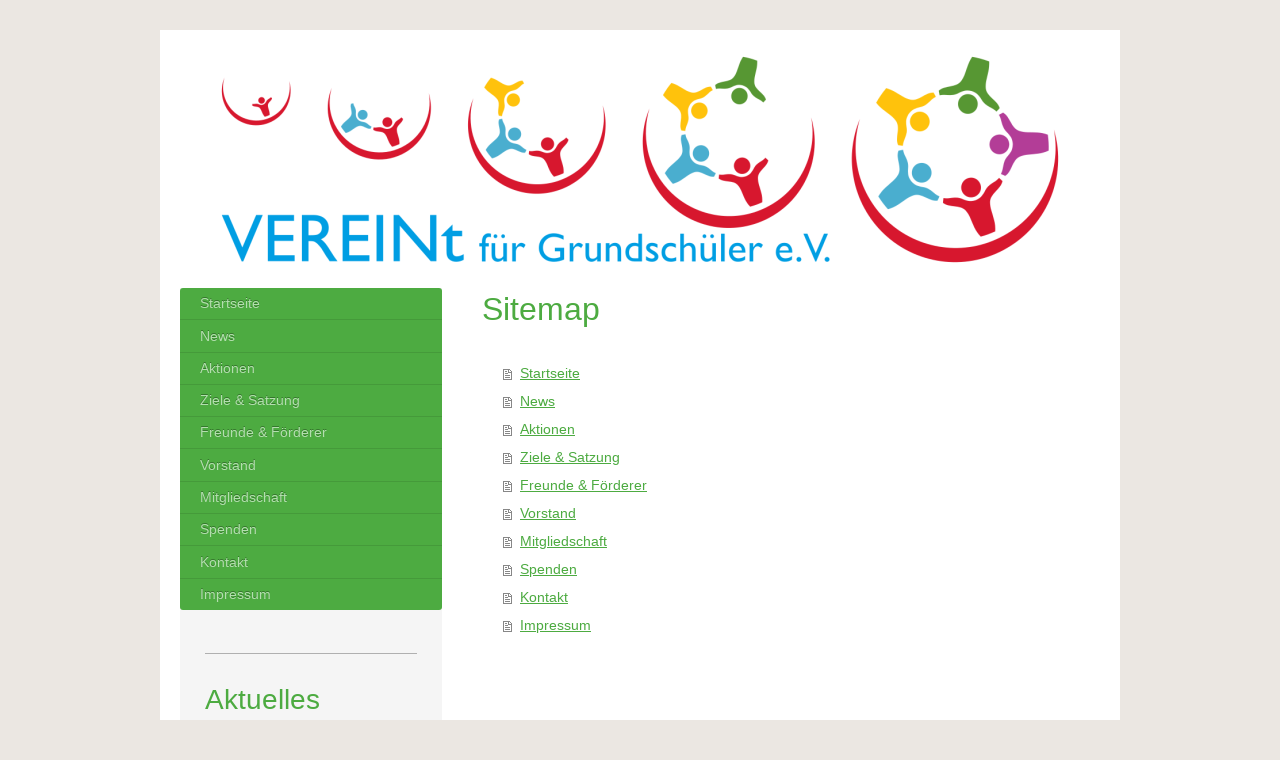

--- FILE ---
content_type: text/html; charset=UTF-8
request_url: https://www.vereintistklasse.de/sitemap/
body_size: 5570
content:
<!DOCTYPE html>
<html lang="de"  ><head prefix="og: http://ogp.me/ns# fb: http://ogp.me/ns/fb# business: http://ogp.me/ns/business#">
    <meta http-equiv="Content-Type" content="text/html; charset=utf-8"/>
    <meta name="generator" content="IONOS MyWebsite"/>
        
    <link rel="dns-prefetch" href="//cdn.website-start.de/"/>
    <link rel="dns-prefetch" href="//103.mod.mywebsite-editor.com"/>
    <link rel="dns-prefetch" href="https://103.sb.mywebsite-editor.com/"/>
    <link rel="shortcut icon" href="https://www.vereintistklasse.de/s/misc/favicon.png?1513337691"/>
        <title>VEREINt für Grundschüler - Startseite</title>
    <style type="text/css">@media screen and (max-device-width: 1024px) {.diyw a.switchViewWeb {display: inline !important;}}</style>
    <style type="text/css">@media screen and (min-device-width: 1024px) {
            .mediumScreenDisabled { display:block }
            .smallScreenDisabled { display:block }
        }
        @media screen and (max-device-width: 1024px) { .mediumScreenDisabled { display:none } }
        @media screen and (max-device-width: 568px) { .smallScreenDisabled { display:none } }
                @media screen and (min-width: 1024px) {
            .mobilepreview .mediumScreenDisabled { display:block }
            .mobilepreview .smallScreenDisabled { display:block }
        }
        @media screen and (max-width: 1024px) { .mobilepreview .mediumScreenDisabled { display:none } }
        @media screen and (max-width: 568px) { .mobilepreview .smallScreenDisabled { display:none } }</style>
    <meta name="viewport" content="width=device-width, initial-scale=1, maximum-scale=1, minimal-ui"/>

<meta name="format-detection" content="telephone=no"/>
        <meta name="keywords" content="Förderverein, Vereint, Grundschule, Weißenburg"/>
            <meta name="description" content="Förderverein, Vereint, Grundschule, Weißenburg"/>
            <meta name="robots" content="index,follow"/>
        <link href="//cdn.website-start.de/templates/2004/style.css?1763478093678" rel="stylesheet" type="text/css"/>
    <link href="https://www.vereintistklasse.de/s/style/theming.css?1707133120" rel="stylesheet" type="text/css"/>
    <link href="//cdn.website-start.de/app/cdn/min/group/web.css?1763478093678" rel="stylesheet" type="text/css"/>
<link href="//cdn.website-start.de/mod/common/files/generated/modules-main.css" rel="stylesheet" type="text/css"/>
    <link href="//cdn.website-start.de/app/cdn/min/group/mobilenavigation.css?1763478093678" rel="stylesheet" type="text/css"/>
    <link href="https://103.sb.mywebsite-editor.com/app/logstate2-css.php?site=399891337&amp;t=1768964434" rel="stylesheet" type="text/css"/>

<script type="text/javascript">
    /* <![CDATA[ */
var stagingMode = '';
    /* ]]> */
</script>
<script src="https://103.sb.mywebsite-editor.com/app/logstate-js.php?site=399891337&amp;t=1768964434"></script>

    <link href="//cdn.website-start.de/templates/2004/print.css?1763478093678" rel="stylesheet" media="print" type="text/css"/>
    <script type="text/javascript">
    /* <![CDATA[ */
    var systemurl = 'https://103.sb.mywebsite-editor.com/';
    var webPath = '/';
    var proxyName = '';
    var webServerName = 'www.vereintistklasse.de';
    var sslServerUrl = 'https://www.vereintistklasse.de';
    var nonSslServerUrl = 'http://www.vereintistklasse.de';
    var webserverProtocol = 'http://';
    var nghScriptsUrlPrefix = '//103.mod.mywebsite-editor.com';
    var sessionNamespace = 'DIY_SB';
    var jimdoData = {
        cdnUrl:  '//cdn.website-start.de/',
        messages: {
            lightBox: {
    image : 'Bild',
    of: 'von'
}

        },
        isTrial: 0,
        pageId: 7    };
    var script_basisID = "399891337";

    diy = window.diy || {};
    diy.web = diy.web || {};

        diy.web.jsBaseUrl = "//cdn.website-start.de/s/build/";

    diy.context = diy.context || {};
    diy.context.type = diy.context.type || 'web';
    /* ]]> */
</script>

<script type="text/javascript" src="//cdn.website-start.de/app/cdn/min/group/web.js?1763478093678" crossorigin="anonymous"></script><script type="text/javascript" src="//cdn.website-start.de/s/build/web.bundle.js?1763478093678" crossorigin="anonymous"></script><script type="text/javascript" src="//cdn.website-start.de/app/cdn/min/group/mobilenavigation.js?1763478093678" crossorigin="anonymous"></script><script src="//cdn.website-start.de/mod/common/files/generated/modules-main-de_DE.js" type="text/javascript"></script>
<script type="text/javascript" src="https://cdn.website-start.de/proxy/apps/static/resource/dependencies/"></script><script type="text/javascript">
                    if (typeof require !== 'undefined') {
                        require.config({
                            waitSeconds : 10,
                            baseUrl : 'https://cdn.website-start.de/proxy/apps/static/js/'
                        });
                    }
                </script><script type="text/javascript" src="//cdn.website-start.de/app/cdn/min/group/pfcsupport.js?1763478093678" crossorigin="anonymous"></script>    <meta property="og:type" content="business.business"/>
    <meta property="og:url" content="https://www.vereintistklasse.de/"/>
    <meta property="og:title" content="VEREINt für Grundschüler - Startseite"/>
            <meta property="og:description" content="Förderverein, Vereint, Grundschule, Weißenburg"/>
                <meta property="og:image" content="https://www.vereintistklasse.de/s/misc/logo.jpg?t=1765309062"/>
        <meta property="business:contact_data:country_name" content="Deutschland"/>
    
    
    
    
    
    
    
    
</head>


<body class="body   cc-pagemode-sitemap diyfeSidebarLeft diy-market-de_DE" data-pageid="1076226" id="page-1076226">
    
    <div class="diyw">
        <div class="diyweb diywebSingleNav">
	<div class="diyfeMobileNav">
		
<nav id="diyfeMobileNav" class="diyfeCA diyfeCA2" role="navigation">
    <a title="Navigation aufklappen/zuklappen">Navigation aufklappen/zuklappen</a>
    <ul class="mainNav1"><li class=" hasSubNavigation"><a data-page-id="1076226" href="https://www.vereintistklasse.de/" class=" level_1"><span>Startseite</span></a></li><li class=" hasSubNavigation"><a data-page-id="1860733" href="https://www.vereintistklasse.de/news/" class=" level_1"><span>News</span></a></li><li class=" hasSubNavigation"><a data-page-id="1277671" href="https://www.vereintistklasse.de/aktionen/" class=" level_1"><span>Aktionen</span></a></li><li class=" hasSubNavigation"><a data-page-id="1076249" href="https://www.vereintistklasse.de/ziele-satzung/" class=" level_1"><span>Ziele &amp; Satzung</span></a></li><li class=" hasSubNavigation"><a data-page-id="1076238" href="https://www.vereintistklasse.de/freunde-förderer/" class=" level_1"><span>Freunde &amp; Förderer</span></a></li><li class=" hasSubNavigation"><a data-page-id="1076360" href="https://www.vereintistklasse.de/vorstand/" class=" level_1"><span>Vorstand</span></a></li><li class=" hasSubNavigation"><a data-page-id="1076285" href="https://www.vereintistklasse.de/mitgliedschaft/" class=" level_1"><span>Mitgliedschaft</span></a></li><li class=" hasSubNavigation"><a data-page-id="1133346" href="https://www.vereintistklasse.de/spenden/" class=" level_1"><span>Spenden</span></a></li><li class=" hasSubNavigation"><a data-page-id="1076286" href="https://www.vereintistklasse.de/kontakt/" class=" level_1"><span>Kontakt</span></a></li><li class=" hasSubNavigation"><a data-page-id="1076361" href="https://www.vereintistklasse.de/impressum/" class=" level_1"><span>Impressum</span></a></li></ul></nav>
	</div>
	<div class="diywebEmotionHeader">
		<div class="diywebLiveArea">
			<div class="diywebMainGutter">

				<div class="diyfeGE">
					<div class="diywebGutter">
						
<style type="text/css" media="all">
.diyw div#emotion-header {
        max-width: 920px;
        max-height: 218px;
                background: #EEEEEE;
    }

.diyw div#emotion-header-title-bg {
    left: 0%;
    top: 68%;
    width: 100%;
    height: 14%;

    background-color: #FFFFFF;
    opacity: 0.50;
    filter: alpha(opacity = 50);
    display: none;}
.diyw img#emotion-header-logo {
    left: 1.10%;
    top: 0.50%;
    background: transparent;
            width: 44.57%;
        height: 49.08%;
                border: 1px solid #CCCCCC;
        padding: 0px;
                display: none;
    }

.diyw div#emotion-header strong#emotion-header-title {
    left: 8%;
    top: 67%;
    color: #0231f9;
    display: none;    font: normal normal 48px/120% 'Trebuchet MS', Helvetica, sans-serif;
}

.diyw div#emotion-no-bg-container{
    max-height: 218px;
}

.diyw div#emotion-no-bg-container .emotion-no-bg-height {
    margin-top: 23.70%;
}
</style>
<div id="emotion-header" data-action="loadView" data-params="active" data-imagescount="1">
            <img src="https://www.vereintistklasse.de/s/img/emotionheader.png?1765296324.920px.218px" id="emotion-header-img" alt=""/>
            
        <div id="ehSlideshowPlaceholder">
            <div id="ehSlideShow">
                <div class="slide-container">
                                        <div style="background-color: #EEEEEE">
                            <img src="https://www.vereintistklasse.de/s/img/emotionheader.png?1765296324.920px.218px" alt=""/>
                        </div>
                                    </div>
            </div>
        </div>


        <script type="text/javascript">
        //<![CDATA[
                diy.module.emotionHeader.slideShow.init({ slides: [{"url":"https:\/\/www.vereintistklasse.de\/s\/img\/emotionheader.png?1765296324.920px.218px","image_alt":"","bgColor":"#EEEEEE"}] });
        //]]>
        </script>

    
                        <a href="https://www.vereintistklasse.de/">
        
                    <img id="emotion-header-logo" src="https://www.vereintistklasse.de/s/misc/logo.jpg?t=1765309062" alt=""/>
        
                    </a>
            
    
    
    
    <script type="text/javascript">
    //<![CDATA[
    (function ($) {
        function enableSvgTitle() {
                        var titleSvg = $('svg#emotion-header-title-svg'),
                titleHtml = $('#emotion-header-title'),
                emoWidthAbs = 920,
                emoHeightAbs = 218,
                offsetParent,
                titlePosition,
                svgBoxWidth,
                svgBoxHeight;

                        if (titleSvg.length && titleHtml.length) {
                offsetParent = titleHtml.offsetParent();
                titlePosition = titleHtml.position();
                svgBoxWidth = titleHtml.width();
                svgBoxHeight = titleHtml.height();

                                titleSvg.get(0).setAttribute('viewBox', '0 0 ' + svgBoxWidth + ' ' + svgBoxHeight);
                titleSvg.css({
                   left: Math.roundTo(100 * titlePosition.left / offsetParent.width(), 3) + '%',
                   top: Math.roundTo(100 * titlePosition.top / offsetParent.height(), 3) + '%',
                   width: Math.roundTo(100 * svgBoxWidth / emoWidthAbs, 3) + '%',
                   height: Math.roundTo(100 * svgBoxHeight / emoHeightAbs, 3) + '%'
                });

                titleHtml.css('visibility','hidden');
                titleSvg.css('visibility','visible');
            }
        }

        
            var posFunc = function($, overrideSize) {
                var elems = [], containerWidth, containerHeight;
                                    elems.push({
                        selector: '#emotion-header-title',
                        overrideSize: true,
                        horPos: 11,
                        vertPos: 75                    });
                    lastTitleWidth = $('#emotion-header-title').width();
                                                elems.push({
                    selector: '#emotion-header-title-bg',
                    horPos: 0,
                    vertPos: 78                });
                                
                containerWidth = parseInt('920');
                containerHeight = parseInt('218');

                for (var i = 0; i < elems.length; ++i) {
                    var el = elems[i],
                        $el = $(el.selector),
                        pos = {
                            left: el.horPos,
                            top: el.vertPos
                        };
                    if (!$el.length) continue;
                    var anchorPos = $el.anchorPosition();
                    anchorPos.$container = $('#emotion-header');

                    if (overrideSize === true || el.overrideSize === true) {
                        anchorPos.setContainerSize(containerWidth, containerHeight);
                    } else {
                        anchorPos.setContainerSize(null, null);
                    }

                    var pxPos = anchorPos.fromAnchorPosition(pos),
                        pcPos = anchorPos.toPercentPosition(pxPos);

                    var elPos = {};
                    if (!isNaN(parseFloat(pcPos.top)) && isFinite(pcPos.top)) {
                        elPos.top = pcPos.top + '%';
                    }
                    if (!isNaN(parseFloat(pcPos.left)) && isFinite(pcPos.left)) {
                        elPos.left = pcPos.left + '%';
                    }
                    $el.css(elPos);
                }

                // switch to svg title
                enableSvgTitle();
            };

                        var $emotionImg = jQuery('#emotion-header-img');
            if ($emotionImg.length > 0) {
                // first position the element based on stored size
                posFunc(jQuery, true);

                // trigger reposition using the real size when the element is loaded
                var ehLoadEvTriggered = false;
                $emotionImg.one('load', function(){
                    posFunc(jQuery);
                    ehLoadEvTriggered = true;
                                        diy.module.emotionHeader.slideShow.start();
                                    }).each(function() {
                                        if(this.complete || typeof this.complete === 'undefined') {
                        jQuery(this).load();
                    }
                });

                                noLoadTriggeredTimeoutId = setTimeout(function() {
                    if (!ehLoadEvTriggered) {
                        posFunc(jQuery);
                    }
                    window.clearTimeout(noLoadTriggeredTimeoutId)
                }, 5000);//after 5 seconds
            } else {
                jQuery(function(){
                    posFunc(jQuery);
                });
            }

                        if (jQuery.isBrowser && jQuery.isBrowser.ie8) {
                var longTitleRepositionCalls = 0;
                longTitleRepositionInterval = setInterval(function() {
                    if (lastTitleWidth > 0 && lastTitleWidth != jQuery('#emotion-header-title').width()) {
                        posFunc(jQuery);
                    }
                    longTitleRepositionCalls++;
                    // try this for 5 seconds
                    if (longTitleRepositionCalls === 5) {
                        window.clearInterval(longTitleRepositionInterval);
                    }
                }, 1000);//each 1 second
            }

            }(jQuery));
    //]]>
    </script>

    </div>

					</div>
				</div>
			</div>
		</div>
	</div>
	<div class="diywebContent">
		<div class="diywebLiveArea">
			<div class="diywebMainGutter">
				<div class="diyfeGridGroup diyfeCA diyfeCA1">
					<div class="diywebMain diyfeGE">
						<div class="diywebNav diywebNavMain diywebNav123 diywebHelperNav diyfeCA diyfeCA2">
							<div class="diywebGutter">
								<div class="webnavigation"><ul id="mainNav1" class="mainNav1"><li class="navTopItemGroup_1"><a data-page-id="1076226" href="https://www.vereintistklasse.de/" class="level_1"><span>Startseite</span></a></li><li class="navTopItemGroup_2"><a data-page-id="1860733" href="https://www.vereintistklasse.de/news/" class="level_1"><span>News</span></a></li><li class="navTopItemGroup_3"><a data-page-id="1277671" href="https://www.vereintistklasse.de/aktionen/" class="level_1"><span>Aktionen</span></a></li><li class="navTopItemGroup_4"><a data-page-id="1076249" href="https://www.vereintistklasse.de/ziele-satzung/" class="level_1"><span>Ziele &amp; Satzung</span></a></li><li class="navTopItemGroup_5"><a data-page-id="1076238" href="https://www.vereintistklasse.de/freunde-förderer/" class="level_1"><span>Freunde &amp; Förderer</span></a></li><li class="navTopItemGroup_6"><a data-page-id="1076360" href="https://www.vereintistklasse.de/vorstand/" class="level_1"><span>Vorstand</span></a></li><li class="navTopItemGroup_7"><a data-page-id="1076285" href="https://www.vereintistklasse.de/mitgliedschaft/" class="level_1"><span>Mitgliedschaft</span></a></li><li class="navTopItemGroup_8"><a data-page-id="1133346" href="https://www.vereintistklasse.de/spenden/" class="level_1"><span>Spenden</span></a></li><li class="navTopItemGroup_9"><a data-page-id="1076286" href="https://www.vereintistklasse.de/kontakt/" class="level_1"><span>Kontakt</span></a></li><li class="navTopItemGroup_10"><a data-page-id="1076361" href="https://www.vereintistklasse.de/impressum/" class="level_1"><span>Impressum</span></a></li></ul></div>
							</div>
						</div>
						<div class="diywebGutter">
							<div id="content_area"><h1>Sitemap</h1><ul class="sitemap"><li><a href="/">Startseite</a></li>
<li><a href="/news/">News</a></li>
<li><a href="/aktionen/">Aktionen</a></li>
<li><a href="/ziele-satzung/">Ziele &amp; Satzung</a></li>
<li><a href="/freunde-förderer/">Freunde &amp; Förderer</a></li>
<li><a href="/vorstand/">Vorstand</a></li>
<li><a href="/mitgliedschaft/">Mitgliedschaft</a></li>
<li><a href="/spenden/">Spenden</a></li>
<li><a href="/kontakt/">Kontakt</a></li>
<li><a href="/impressum/">Impressum</a></li>
</ul></div>
						</div>
					</div>

					<div class="diywebSecondary diyfeCA diyfeCA3 diyfeGE">
						<div class="diywebNav diywebNavMain diywebNav123 diyfeCA diyfeCA2">
							<div class="diywebGutter">
								<div class="webnavigation"><ul id="mainNav1" class="mainNav1"><li class="navTopItemGroup_1"><a data-page-id="1076226" href="https://www.vereintistklasse.de/" class="level_1"><span>Startseite</span></a></li><li class="navTopItemGroup_2"><a data-page-id="1860733" href="https://www.vereintistklasse.de/news/" class="level_1"><span>News</span></a></li><li class="navTopItemGroup_3"><a data-page-id="1277671" href="https://www.vereintistklasse.de/aktionen/" class="level_1"><span>Aktionen</span></a></li><li class="navTopItemGroup_4"><a data-page-id="1076249" href="https://www.vereintistklasse.de/ziele-satzung/" class="level_1"><span>Ziele &amp; Satzung</span></a></li><li class="navTopItemGroup_5"><a data-page-id="1076238" href="https://www.vereintistklasse.de/freunde-förderer/" class="level_1"><span>Freunde &amp; Förderer</span></a></li><li class="navTopItemGroup_6"><a data-page-id="1076360" href="https://www.vereintistklasse.de/vorstand/" class="level_1"><span>Vorstand</span></a></li><li class="navTopItemGroup_7"><a data-page-id="1076285" href="https://www.vereintistklasse.de/mitgliedschaft/" class="level_1"><span>Mitgliedschaft</span></a></li><li class="navTopItemGroup_8"><a data-page-id="1133346" href="https://www.vereintistklasse.de/spenden/" class="level_1"><span>Spenden</span></a></li><li class="navTopItemGroup_9"><a data-page-id="1076286" href="https://www.vereintistklasse.de/kontakt/" class="level_1"><span>Kontakt</span></a></li><li class="navTopItemGroup_10"><a data-page-id="1076361" href="https://www.vereintistklasse.de/impressum/" class="level_1"><span>Impressum</span></a></li></ul></div>
							</div>
						</div>
						<div class="diywebSidebar">
							<div class="diywebGutter">
								<div id="matrix_1122781" class="sortable-matrix" data-matrixId="1122781"><div class="n module-type-hr diyfeLiveArea "> <div style="padding: 0px 0px">
    <div class="hr"></div>
</div>
 </div><div class="n module-type-header diyfeLiveArea "> <h1><span class="diyfeDecoration">Aktuelles</span></h1> </div><div class="n module-type-text diyfeLiveArea "> <h2 style="text-align: center;"><font color="#000000"><b>Neue Vorstandschaft gewählt Mai 2025:</b></font></h2>
<p> </p>
<p> </p>
<p style="margin-top:0px;color:rgb(117, 117, 117);font-size:14px;"><span style="font-size:24px;"><span style="color:#03579b;">Vorsitzender: Thomas Lender</span></span></p>
<p style="margin-top:0px;color:rgb(117, 117, 117);font-size:14px;"><span style="font-size:24px;"><span style="color:#03579b;">1. Stellvertreter: Andreas Gutmann</span></span></p>
<p style="margin-top:0px;color:rgb(117, 117, 117);font-size:14px;"><span style="font-size:24px;"><span style="color:#03579b;">2. Stellvertreterin: </span></span></p>
<p style="margin-top:0px;color:rgb(117, 117, 117);font-size:14px;"><span style="font-size:24px;"><span style="color:#03579b;">Laura Schumacher</span></span></p>
<p> </p>
<p> </p>
<h2 style="text-align: center;"> </h2>
<p> </p>
<p style="text-align: center;"><br/>
 </p> </div><div class="n module-type-remoteModule-counter diyfeLiveArea ">             <div id="modul_6854566_content"><div id="NGH6854566_" class="counter apsinth-clear">
		<div class="ngh-counter ngh-counter-skin-00new_counter05c" style="height:26px"><div class="char" style="width:10px;height:26px"></div><div class="char" style="background-position:-10px 0px;width:13px;height:26px"></div><div class="char" style="background-position:-49px 0px;width:13px;height:26px"></div><div class="char" style="background-position:-36px 0px;width:13px;height:26px"></div><div class="char" style="background-position:-101px 0px;width:13px;height:26px"></div><div class="char" style="background-position:-101px 0px;width:13px;height:26px"></div><div class="char" style="background-position:-49px 0px;width:13px;height:26px"></div><div class="char" style="background-position:-221px 0px;width:12px;height:26px"></div></div>		<div class="apsinth-clear"></div>
</div>
</div><script>/* <![CDATA[ */var __NGHModuleInstanceData6854566 = __NGHModuleInstanceData6854566 || {};__NGHModuleInstanceData6854566.server = 'http://103.mod.mywebsite-editor.com';__NGHModuleInstanceData6854566.data_web = {"content":143884};var m = mm[6854566] = new Counter(6854566,11186,'counter');if (m.initView_main != null) m.initView_main();/* ]]> */</script>
         </div></div>
							</div>
						</div><!-- .diywebSidebar -->
					</div><!-- .diywebSecondary -->

				</div><!-- .diyfeGridGroup -->

			</div><!-- .diywebMainGutter -->
		</div>
	</div><!-- .diywebContent -->

	<div class="diywebFooter">
		<div class="diywebLiveArea">
			<div class="diywebMainGutter">

				<div class="diyfeGE diyfeCA diyfeCA4 diywebPull">
					<div class="diywebGutter">
						<div id="contentfooter">
    <div class="leftrow">
                        <a rel="nofollow" href="javascript:window.print();">
                    <img class="inline" height="14" width="18" src="//cdn.website-start.de/s/img/cc/printer.gif" alt=""/>
                    Druckversion                </a> <span class="footer-separator">|</span>
                <a href="https://www.vereintistklasse.de/sitemap/">Sitemap</a>
                        <br/> ©L
            </div>
    <script type="text/javascript">
        window.diy.ux.Captcha.locales = {
            generateNewCode: 'Neuen Code generieren',
            enterCode: 'Bitte geben Sie den Code ein'
        };
        window.diy.ux.Cap2.locales = {
            generateNewCode: 'Neuen Code generieren',
            enterCode: 'Bitte geben Sie den Code ein'
        };
    </script>
    <div class="rightrow">
                    <span class="loggedout">
                <a rel="nofollow" id="login" href="https://login.1and1-editor.com/399891337/www.vereintistklasse.de/de?pageId=1076226">
                    Login                </a>
            </span>
                <p><a class="diyw switchViewWeb" href="javascript:switchView('desktop');">Webansicht</a><a class="diyw switchViewMobile" href="javascript:switchView('mobile');">Mobile-Ansicht</a></p>
                <span class="loggedin">
            <a rel="nofollow" id="logout" href="https://103.sb.mywebsite-editor.com/app/cms/logout.php">Logout</a> <span class="footer-separator">|</span>
            <a rel="nofollow" id="edit" href="https://103.sb.mywebsite-editor.com/app/399891337/1076226/">Seite bearbeiten</a>
        </span>
    </div>
</div>
            <div id="loginbox" class="hidden">
                <script type="text/javascript">
                    /* <![CDATA[ */
                    function forgotpw_popup() {
                        var url = 'https://passwort.1und1.de/xml/request/RequestStart';
                        fenster = window.open(url, "fenster1", "width=600,height=400,status=yes,scrollbars=yes,resizable=yes");
                        // IE8 doesn't return the window reference instantly or at all.
                        // It may appear the call failed and fenster is null
                        if (fenster && fenster.focus) {
                            fenster.focus();
                        }
                    }
                    /* ]]> */
                </script>
                                <img class="logo" src="//cdn.website-start.de/s/img/logo.gif" alt="IONOS" title="IONOS"/>

                <div id="loginboxOuter"></div>
            </div>
        

					</div>
				</div>

			</div>
		</div>
	</div><!-- .diywebFooter -->

</div><!-- .diyweb -->    </div>

    
    </body>


<!-- rendered at Tue, 09 Dec 2025 20:37:42 +0100 -->
</html>
